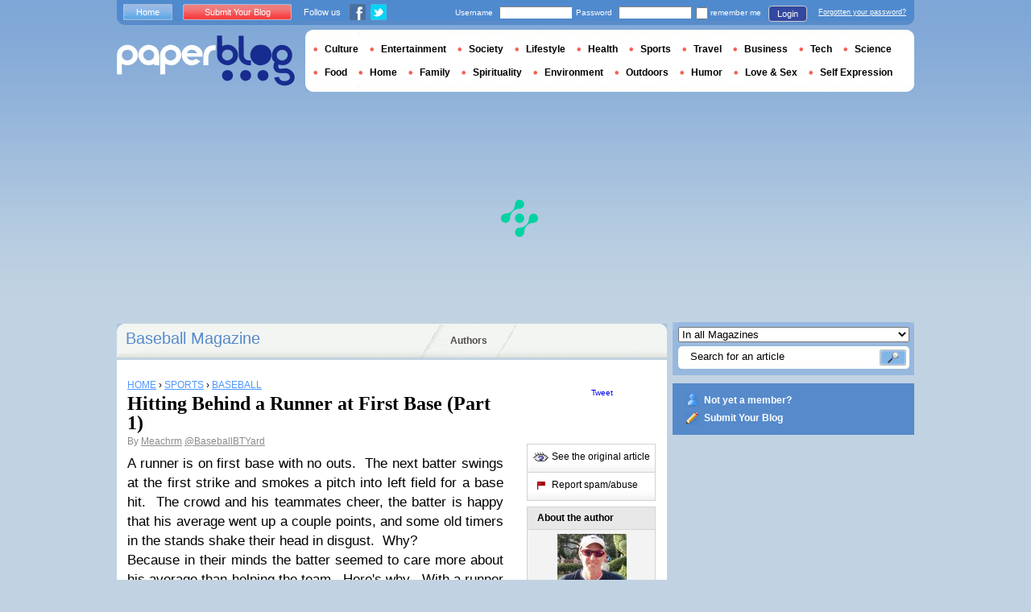

--- FILE ---
content_type: text/html; charset=utf-8
request_url: https://www.google.com/recaptcha/api2/aframe
body_size: 259
content:
<!DOCTYPE HTML><html><head><meta http-equiv="content-type" content="text/html; charset=UTF-8"></head><body><script nonce="z-IdYdOH7vwfknV6Gg92Uw">/** Anti-fraud and anti-abuse applications only. See google.com/recaptcha */ try{var clients={'sodar':'https://pagead2.googlesyndication.com/pagead/sodar?'};window.addEventListener("message",function(a){try{if(a.source===window.parent){var b=JSON.parse(a.data);var c=clients[b['id']];if(c){var d=document.createElement('img');d.src=c+b['params']+'&rc='+(localStorage.getItem("rc::a")?sessionStorage.getItem("rc::b"):"");window.document.body.appendChild(d);sessionStorage.setItem("rc::e",parseInt(sessionStorage.getItem("rc::e")||0)+1);localStorage.setItem("rc::h",'1768710510347');}}}catch(b){}});window.parent.postMessage("_grecaptcha_ready", "*");}catch(b){}</script></body></html>

--- FILE ---
content_type: application/javascript
request_url: https://m5.paperblog.com/js/facebook.r4dfee437a7588faffbcddc1aa6d1387e.js
body_size: 102
content:
function fbs_click(){u=location.href;t=document.title;window.open("http://www.facebook.com/sharer.php?u="+encodeURIComponent(u)+"&t="+encodeURIComponent(t),"sharer","toolbar=0,status=0,width=626,height=436");return!1}function createFacebookContainter(){var a=document.createElement("div");a.id="FB_HiddenContainer";a.style.position="absolute";a.style.left="-10000px";a.style.top="-10000px";a.style.width="0px";a.style.height="0px";window.document.body.insertBefore(a,window.document.body.firstChild)}
function publishOnFacebook(a,b,c,d,e,f,g,h){$.getScript("http://static.ak.connect.facebook.com/js/api_lib/v0.4/FeatureLoader.js.php",function(){var k={media:[{type:"image",src:d,href:b}],description:c,name:a,href:b,caption:e};FB.Bootstrap.requireFeatures(["Connect"],function(){FB.init(f,g);FB.Connect.ifUserConnected(function(){FB.Connect.streamPublish(h,k)},function(){FB.Connect.requireSession(function(){})})})})};


--- FILE ---
content_type: application/javascript; charset=utf-8
request_url: https://fundingchoicesmessages.google.com/f/AGSKWxWjxg9r2hMKuOV85aJGSHWYf9zOrE3-zbC0TPtM061nXeRPkrEUvqYWPlG7BzJ6ykt2MG0PzMepguiupLLVSWClwluu1Id63i0Gpw58f7HvVbiycADRaBu6-Axi5u-3wzypNGyQPvVfXrenMuo0q-IezuZIR8nwJqvvL3g4kd9VXUdBdF-M8vEWMhPi/_/js.ng/site=/768x90-/boxad1.=adreplacementWrapperReg.-online-advert.
body_size: -1289
content:
window['cafe0041-d1d9-4032-ad9b-b577e11ab8c2'] = true;